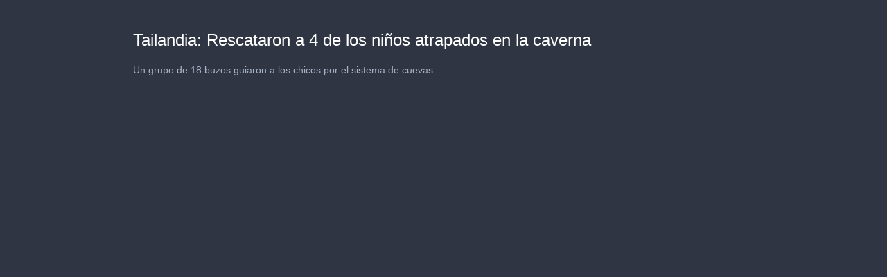

--- FILE ---
content_type: text/html; charset=utf-8
request_url: https://content.jwplatform.com/players/q5O4IF3W-GyqJNaQv.html
body_size: 1367
content:
<!DOCTYPE html>
<html>
  <head prefix="og:http://ogp.me/ns#">
    <title>Tailandia: Rescataron a 4 de los niños atrapados en la caverna</title>
    <meta charset="utf-8">
    <meta property="og:url" content="https://cdn.jwplayer.com/previews/q5O4IF3W-GyqJNaQv">
    <meta property="og:title" content="Tailandia: Rescataron a 4 de los niños atrapados en la caverna">
    <meta property="og:image" content="https://assets-jpcust.jwpsrv.com/thumbs/q5O4IF3W-720.jpg">
    <meta property="og:description" content="Un grupo de 18 buzos guiaron a los chicos por el sistema de cuevas.">
    <meta property="og:type" content="video">
    <meta property="og:video" content="https://cdn.jwplayer.com/videos/q5O4IF3W-d2Txd8I9.mp4">
    <meta property="og:video:secure_url" content="https://cdn.jwplayer.com/videos/q5O4IF3W-d2Txd8I9.mp4">
    <meta property="og:video:type" content="video/mp4">
    <meta property="og:video:width" content="640">
    <meta property="og:video:height" content="260">
    <meta name="twitter:card" content="player">
    <meta name="twitter:player" content="https://cdn.jwplayer.com/players/q5O4IF3W-GyqJNaQv.html">
    <meta name="twitter:player:width" content="640">
    <meta name="twitter:player:height" content="260">
    <meta name="twitter:player:stream" content="https://cdn.jwplayer.com/videos/q5O4IF3W-640.mp4">
    <meta name="twitter:player:stream:content_type" content="video/mp4; codecs=&quot;avc1.42E01E, mp4a.40.2&quot;">
    <style type="text/css">
        body { background: #2f3542; color: #FFF; font: 1rem/1.5 Arial, sans-serif; margin: 0 auto; padding: 0; overflow: hidden }
        #title, #description { display: none; font-weight: normal; -webkit-font-smoothing: antialiased }
        #title { font-size: 24px; margin: 40px auto 10px }
        #description { color: #aab4c8; font-size: 14px; margin: 15px auto }
    </style>
    <script type="text/javascript">
    </script>
  </head>
  <body>
    <h1 id="title">Tailandia: Rescataron a 4 de los niños atrapados en la caverna</h1>
    <div id="botr_q5O4IF3W_GyqJNaQv_div"></div>
    <p id="description">Un grupo de 18 buzos guiaron a los chicos por el sistema de cuevas.</p>
    <script>
        (function() {
            var head = document.head;
            var script;
            function setupPlayer(w, h) {
                if (script) return;
                script = document.createElement('script');
                script.async = 1;
                script.src = "https://cdn.jwplayer.com/players/q5O4IF3W-GyqJNaQv.js";
                head.appendChild(script);
                if (w && h) {
                    var interval = setInterval(function() {
                        var jwplayer = window.jwplayer;
                        if (jwplayer && jwplayer('botr_q5O4IF3W_GyqJNaQv_div')) {
                            clearInterval(interval);
                            jwplayer('botr_q5O4IF3W_GyqJNaQv_div').on('ready', function(){this.resize(w, h);});
                        }
                    }, 100);
                }
            }
            function setMeta(name, value) {
                var meta = window.document.querySelector('meta[property="' + name + '"]');
                if (!meta) {
                    meta = document.createElement('meta');
                    meta.setAttribute('property', name);
                    head.appendChild(meta);
                }
                meta.setAttribute('content', value);
            }
            if (window === window.top) {
                document.getElementById("title").style.display = "block";
                document.getElementById("description").style.display = "block";
                document.body.style.width = "70%";
                document.body.style.overflow = "visible";
                setupPlayer();
            } else {
                var w = 0;
                var h = 0;
                /** Used to pass play/pause messages parent iframe via postMessage **/
                window.addEventListener("message", function(evt) {
                    var player = window.jwplayer ? window.jwplayer('botr_q5O4IF3W_GyqJNaQv_div') : null;
                    switch (evt.data) {
                        case "play" && player:
                            player.play();
                            break;
                        case "pause" && player:
                            player.pause();
                            break;
                        default:
                            if (evt.data.type && evt.data.type === 'page-meta' && !script) {
                                setMeta('og:description', evt.data.description);
                                setMeta('og:title', evt.data.title);
                                setupPlayer(w, h);
                            }
                    }
                });
                window.addEventListener('load', function() {
                    setTimeout(function() {setupPlayer(w, h);}, 100);
                });
            }
        }());
    </script>
  </body>
</html>
